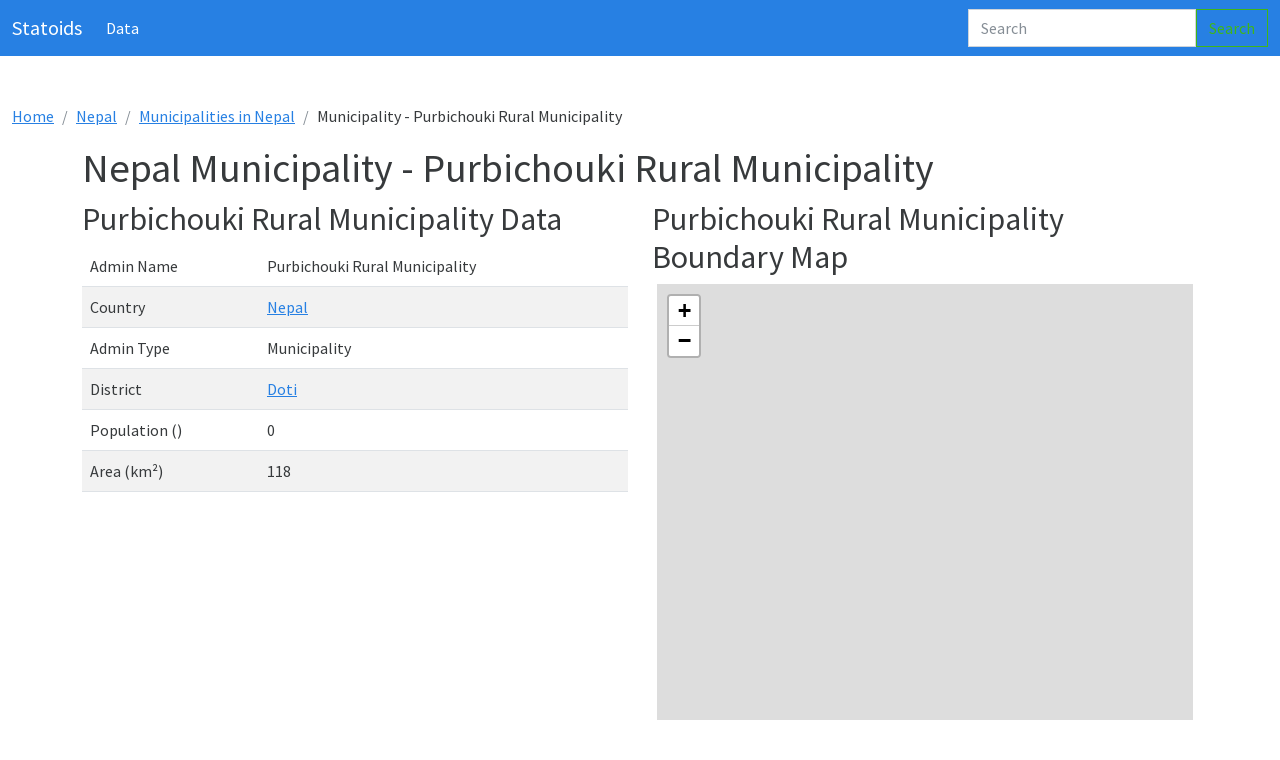

--- FILE ---
content_type: text/html;charset=UTF-8
request_url: https://www.statoids.org/en/np/admin-profile/nepal/level3/purbichouki-rural-municipality
body_size: 9662
content:

<!doctype html>
<html lang="en">
  <head>
    <meta charset="utf-8">
    <title>Statoids - Nepal Municipality - Purbichouki Rural Municipality Map Boundary and Data - Updated January 2026</title>
    <meta name="viewport" content="width=device-width, initial-scale=1">
    <meta name="description" content="Statoids - Interactive Map, Statistics and Data for Nepal Municipality Purbichouki Rural Municipality">
    <meta name="author" content="statoids">
    <link rel="canonical" href="https://www.statoids.org/en/np/admin-profile/nepal/level3/purbichouki-rural-municipality">
    <base href="//www.statoids.org/">
    <meta name="twitter:site" value="@statoids"/>
    <meta name="twitter:card" content="summary">
    <meta name="twitter:title" content="Statoids - Nepal Municipality - Purbichouki Rural Municipality Map Boundary and Data - Updated January 2026" />
    <meta name="twitter:description" content="Statoids - Interactive Map, Statistics and Data for Nepal Municipality Purbichouki Rural Municipality" />
    <meta name="twitter:image" content="//www.statoids.org/img/statoids.png" />

    <meta property="og:description" content="Statoids - Interactive Map, Statistics and Data for Nepal Municipality Purbichouki Rural Municipality"/>
    <meta property="og:type" content="article"/>
    <meta property="og:site_name" content="statoids.org"/>
    <meta property="og:image" content="//www.statoids.org/img/statoids.png"/>
    <meta property="og:title" content="Statoids - Nepal Municipality - Purbichouki Rural Municipality Map Boundary and Data - Updated January 2026"/>
    <meta property="og:url" content="https://www.statoids.org/en/np/admin-profile/nepal/level3/purbichouki-rural-municipality"/>


    <!-- Favicons -->
<script>
</script>
<!-- Bootstrap core CSS -->
<link href="css/bootstrap.min.css" rel="stylesheet">
<link href="//maxcdn.bootstrapcdn.com/font-awesome/4.2.0/css/font-awesome.min.css" rel="stylesheet">
<link rel="stylesheet" href="https://unpkg.com/leaflet@1.3.3/dist/leaflet.css"/>
<!-- Custom styles for this template -->
<link href="css/site.css" rel="stylesheet">

<style>


</style>
<script async src="//pagead2.googlesyndication.com/pagead/js/adsbygoogle.js"></script>
<script>
  (adsbygoogle = window.adsbygoogle || []).push({
    google_ad_client: "ca-pub-7288525357235996",
    enable_page_level_ads: true
  });
</script>
</head>
<body>
<header>
  <nav class="navbar navbar-expand-md navbar-dark static-top bg-primary">
    <div class="container-fluid">
      <a class="navbar-brand" href="#">Statoids</a>
      <button class="navbar-toggler" type="button" data-bs-toggle="collapse" data-bs-target="#navbarCollapse" aria-controls="navbarCollapse" aria-expanded="false" aria-label="Toggle navigation">
        <span class="navbar-toggler-icon"></span>
      </button>
      <div class="collapse navbar-collapse" id="navbarCollapse">
        <ul class="navbar-nav me-auto mb-2 mb-md-0">
          <li class="nav-item">
            <a class="nav-link active" aria-current="page" href="#">Data</a>
          </li>
        </ul>
        <form class="d-flex">
          <input class="form-control me-2 typeahead" type="search" placeholder="Search" aria-label="Search">
          <button class="btn btn-outline-success" type="submit">Search</button>
        </form>
      </div>
    </div>
  </nav>
</header>


  <!-- code buttoms -->

  <section class="pt-5 container-fluid" id="admin-profile">
    
<ol class="breadcrumb"><li class="breadcrumb-item"><a href="index.php">Home</a></li><li class="breadcrumb-item"><a href="en/country-profile/nepal">Nepal</a></li><li class="breadcrumb-item"><a href="en/np/admin-levels/l3/list/nepal/municipalities/">Municipalities in Nepal</a></li><li class="breadcrumb-item">Municipality - Purbichouki Rural Municipality</li></ol>
<div class="container">
<div class="row clearfix">
<div class="col-md-12 column"><h1>Nepal Municipality - Purbichouki Rural Municipality</h1>
<ins class="adsbygoogle" style="display:block" data-ad-client="ca-pub-7288525357235996" data-ad-slot="4027172053" data-ad-format="auto"></ins></div>
</div>
<div class="row clearfix">
<div class="col-md-6 column">
<h2>Purbichouki Rural Municipality Data</h2><table class="table table-striped table-hover"><tr><tr><td>Admin Name</td><td>Purbichouki Rural Municipality</td></tr><tr><td>Country</td><td><a href="en/country-profile/nepal">Nepal</a></td></tr><tr><td>Admin Type</td><td>Municipality</td></tr><tr><td>District</td><td><a href="en/np/admin-profile/nepal/level2/doti">Doti</a></td></tr><tr><td>Population ()</td><td>0</td></tr><tr><td>Area (km²)</td><td>118</td></tr></table>
</div>
<div class="col-md-6 column">
<div><h2>Purbichouki Rural Municipality Boundary Map</h2></div>
<div id="map-canvas"></div>
</div><ins class="adsbygoogle" style="display:block" data-ad-client="ca-pub-7288525357235996" data-ad-slot="4027172053" data-ad-format="auto"></ins></div>
</div><!--container-->  </section>


<!-- Footer -->
<footer class="text-center text-lg-start bg-light text-muted">
  <!-- Section: Social media -->
  <section class="d-flex justify-content-center justify-content-lg-between p-4 border-bottom">

    <!-- Right -->
    <div>
      <a href="" class="me-4 text-reset">
        <i class="fa fa-facebook"></i>
      </a>
      <a href="" class="me-4 text-reset">
        <i class="fa fa-twitter"></i>
      </a>
      <a href="" class="me-4 text-reset">
        <i class="fa fa-linkedin"></i>
      </a>
    </div>
    <!-- Right -->
  </section>
  <!-- Section: Social media -->

  <!-- Section: Links  -->
  <section class="">
    <div class="container text-center text-md-start mt-5">
      <!-- Grid row -->
      <div class="row mt-3">
        <!-- Grid column -->
        <div class="col-md-3 col-lg-4 col-xl-3 mx-auto mb-4">
          <!-- Content -->
          <h6 class="text-uppercase fw-bold mb-4">
            <i class="fa fa-gem me-3"></i>Statoids.org
          </h6>
          <p>
            Tracking Data about Nations, States, Timezones, Languages and More...
          </p>
        </div>
        <!-- Grid column -->

        <!-- Grid column -->
        <div class="col-md-2 col-lg-2 col-xl-2 mx-auto mb-4">
          <!-- Links -->
          <h6 class="text-uppercase fw-bold mb-4">
            Data
          </h6>
          <p>
            <a href="" class="text-reset">Countries</a>
          </p>
          <p>
            <a href="#!" class="text-reset">Administrative Levels</a>
          </p>
          <p>
            <a href="#!" class="text-reset">Timezones</a>
          </p>
          <p>
            <a href="#!" class="text-reset">Languages</a>
          </p>
        </div>
        <!-- Grid column -->

        <!-- Grid column -->
        <div class="col-md-3 col-lg-2 col-xl-2 mx-auto mb-4">
          <!-- Links -->
          <h6 class="text-uppercase fw-bold mb-4">

          </h6>
          <p>
            <a href="#!" class="text-reset">Economics</a>
          </p>
        </div>
        <!-- Grid column -->

        <!-- Grid column -->
        <div class="col-md-4 col-lg-3 col-xl-3 mx-auto mb-md-0 mb-4">
          <!-- Links -->
          <h6 class="text-uppercase fw-bold mb-4">
            Contact
          </h6>

          <p>
            <li><a href='mailto:admin@statoids.org' class="text-dark"><i class='fa fa-fw fa-envelope'></i>E-mail</a></li>

          </p>
        </div>
        <!-- Grid column -->
      </div>
      <!-- Grid row -->
    </div>
  </section>
  <!-- Section: Links  -->

  <!-- Copyright -->
  <div class="text-center p-4" style="background-color: rgba(0, 0, 0, 0.05);">
    © 2026 Copyright:
    <a class="text-reset fw-bold" href="https://statoids.org/">Statoids.org</a>
  </div>
  <!-- Copyright -->
</footer>
<!-- Footer -->

<script type="text/javascript" src="//ajax.googleapis.com/ajax/libs/jquery/2.0.2/jquery.min.js"></script>
<script src="https://cdn.jsdelivr.net/npm/bootstrap@5.0.2/dist/js/bootstrap.bundle.min.js" integrity="sha384-MrcW6ZMFYlzcLA8Nl+NtUVF0sA7MsXsP1UyJoMp4YLEuNSfAP+JcXn/tWtIaxVXM" crossorigin="anonymous"></script>
<script src='https://cdnjs.cloudflare.com/ajax/libs/leaflet/1.7.1/leaflet.min.js'></script>
<script src="https://cdnjs.cloudflare.com/ajax/libs/handlebars.js/4.7.6/handlebars.min.js"></script>
<script src="https://twitter.github.io/typeahead.js/releases/latest/typeahead.bundle.js"></script>
<script src="js/statoids_ta.js"></script>
<script>

var map = L.map('map-canvas', {maxZoom: 15,minZoom: 2,scrollWheelZoom: false}).setView([29.27511787,81.06472778],12);
L.tileLayer('https://{s}.tile.openstreetmap.org/{z}/{x}/{y}.png',{
       attribution: '&copy; <a href="https://www.openstreetmap.org/copyright">OpenStreetMap</a> contributors',
        crossOrigin: true
      }).addTo(map);
var l3_NP_70601 = {fillColor: "#ff5733",weight: 5,opacity: 1,color: "red",fillOpacity: 0.25};
$.getJSON('https://gm-stat.s3.us-east-1.amazonaws.com/gj/cntry/np/l3_NP_70601.geojson',function(Data){var f = L.geoJson( Data,{style: l3_NP_70601}).bindPopup('Purbichouki Rural Municipality Boundary',l3_NP_70601opts).addTo(map); map.fitBounds(f.getBounds());})

</script>
<!-- Google tag (gtag.js) -->
<script async src="https://www.googletagmanager.com/gtag/js?id=G-HFQZBNTYX5"></script>
<script>
  window.dataLayer = window.dataLayer || [];
  function gtag(){dataLayer.push(arguments);}
  gtag('js', new Date());

  gtag('config', 'G-HFQZBNTYX5');
</script>

</body>
</html>


--- FILE ---
content_type: text/html; charset=utf-8
request_url: https://www.google.com/recaptcha/api2/aframe
body_size: 249
content:
<!DOCTYPE HTML><html><head><meta http-equiv="content-type" content="text/html; charset=UTF-8"></head><body><script nonce="fJipDUPm1-KZvhk_Nx0rCw">/** Anti-fraud and anti-abuse applications only. See google.com/recaptcha */ try{var clients={'sodar':'https://pagead2.googlesyndication.com/pagead/sodar?'};window.addEventListener("message",function(a){try{if(a.source===window.parent){var b=JSON.parse(a.data);var c=clients[b['id']];if(c){var d=document.createElement('img');d.src=c+b['params']+'&rc='+(localStorage.getItem("rc::a")?sessionStorage.getItem("rc::b"):"");window.document.body.appendChild(d);sessionStorage.setItem("rc::e",parseInt(sessionStorage.getItem("rc::e")||0)+1);localStorage.setItem("rc::h",'1769673791888');}}}catch(b){}});window.parent.postMessage("_grecaptcha_ready", "*");}catch(b){}</script></body></html>